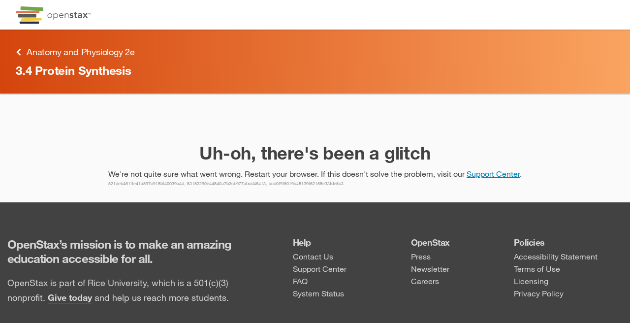

--- FILE ---
content_type: application/javascript
request_url: https://openstax.org/rex/releases/v4/2b66717/static/js/519.45b70efd.chunk.js
body_size: 16331
content:
(this["webpackJsonprex-web"]=this["webpackJsonprex-web"]||[]).push([[519],{1539:function(e,t,n){"use strict";Object.defineProperty(t,"__esModule",{value:!0});var r=n(1768);(0,n(553).shouldPolyfill)()&&Object.defineProperty(Intl,"PluralRules",{value:r.PluralRules,writable:!0,enumerable:!1,configurable:!0})},1708:function(e,t,n){"use strict";function r(e){return Intl.getCanonicalLocales(e)}function u(e,t){var n=t.tzData,r=t.uppercaseLinks,u=e.toUpperCase(),i=Object.keys(n).reduce((function(e,t){return e[t.toUpperCase()]=t,e}),{}),o=r[u]||i[u];return"Etc/UTC"===o||"Etc/GMT"===o?"UTC":o}function i(e){if("symbol"===typeof e)throw TypeError("Cannot convert a Symbol value to a string");return String(e)}function o(e){if(void 0===e)return NaN;if(null===e)return 0;if("boolean"===typeof e)return e?1:0;if("number"===typeof e)return e;if("symbol"===typeof e||"bigint"===typeof e)throw new TypeError("Cannot convert symbol/bigint to number");return Number(e)}function a(e){return isFinite(e)?Math.abs(e)>8640000000000001?NaN:function(e){var t=o(e);if(isNaN(t)||l(t,-0))return 0;if(isFinite(t))return t;var n=Math.floor(Math.abs(t));return t<0&&(n=-n),l(n,-0)?0:n}(e):NaN}function c(e){if(null==e)throw new TypeError("undefined/null cannot be converted to object");return Object(e)}function l(e,t){return Object.is?Object.is(e,t):e===t?0!==e||1/e===1/t:e!==e&&t!==t}function s(e){return new Array(e)}function f(e,t){return Object.prototype.hasOwnProperty.call(e,t)}function d(e){return null===e?"Null":"undefined"===typeof e?"Undefined":"function"===typeof e||"object"===typeof e?"Object":"number"===typeof e?"Number":"boolean"===typeof e?"Boolean":"string"===typeof e?"String":"symbol"===typeof e?"Symbol":"bigint"===typeof e?"BigInt":void 0}n.r(t),n.d(t,"CanonicalizeLocaleList",(function(){return r})),n.d(t,"CanonicalizeTimeZoneName",(function(){return u})),n.d(t,"CoerceOptionsToObject",(function(){return T})),n.d(t,"GetNumberOption",(function(){return N})),n.d(t,"GetOption",(function(){return A})),n.d(t,"GetOptionsObject",(function(){return M})),n.d(t,"GetStringOrBooleanOption",(function(){return B})),n.d(t,"SANCTIONED_UNITS",(function(){return R})),n.d(t,"removeUnitNamespace",(function(){return k})),n.d(t,"SIMPLE_UNITS",(function(){return L})),n.d(t,"IsSanctionedSimpleUnitIdentifier",(function(){return z})),n.d(t,"IsValidTimeZoneName",(function(){return U})),n.d(t,"IsWellFormedCurrencyCode",(function(){return Y})),n.d(t,"IsWellFormedUnitIdentifier",(function(){return W})),n.d(t,"ApplyUnsignedRoundingMode",(function(){return V})),n.d(t,"CollapseNumberRange",(function(){return Z})),n.d(t,"ComputeExponent",(function(){return oe})),n.d(t,"ComputeExponentForMagnitude",(function(){return ne})),n.d(t,"CurrencyDigits",(function(){return ae})),n.d(t,"FormatApproximately",(function(){return ce})),n.d(t,"FormatNumericRange",(function(){return be})),n.d(t,"FormatNumericRangeToParts",(function(){return Fe})),n.d(t,"FormatNumericToParts",(function(){return we})),n.d(t,"FormatNumericToString",(function(){return ie})),n.d(t,"GetUnsignedRoundingMode",(function(){return Se})),n.d(t,"InitializeNumberFormat",(function(){return je})),n.d(t,"PartitionNumberPattern",(function(){return he})),n.d(t,"PartitionNumberRangePattern",(function(){return De})),n.d(t,"SetNumberFormatDigitOptions",(function(){return Ie})),n.d(t,"SetNumberFormatUnitOptions",(function(){return Oe})),n.d(t,"ToRawFixed",(function(){return ue})),n.d(t,"ToRawPrecision",(function(){return re})),n.d(t,"_formatToParts",(function(){return me})),n.d(t,"PartitionPattern",(function(){return Te})),n.d(t,"SupportedLocales",(function(){return Pe})),n.d(t,"getInternalSlot",(function(){return q})),n.d(t,"getMultiInternalSlots",(function(){return Q})),n.d(t,"isLiteralPart",(function(){return X})),n.d(t,"setInternalSlot",(function(){return H})),n.d(t,"setMultiInternalSlots",(function(){return J})),n.d(t,"getMagnitude",(function(){return $})),n.d(t,"defineProperty",(function(){return ee})),n.d(t,"isMissingLocaleDataError",(function(){return Me})),n.d(t,"RangePatternType",(function(){return Ne})),n.d(t,"invariant",(function(){return te})),n.d(t,"ToString",(function(){return i})),n.d(t,"ToNumber",(function(){return o})),n.d(t,"TimeClip",(function(){return a})),n.d(t,"ToObject",(function(){return c})),n.d(t,"SameValue",(function(){return l})),n.d(t,"ArrayCreate",(function(){return s})),n.d(t,"HasOwnProperty",(function(){return f})),n.d(t,"Type",(function(){return d})),n.d(t,"Day",(function(){return g})),n.d(t,"WeekDay",(function(){return y})),n.d(t,"DayFromYear",(function(){return v})),n.d(t,"TimeFromYear",(function(){return h})),n.d(t,"YearFromTime",(function(){return D})),n.d(t,"DaysInYear",(function(){return b})),n.d(t,"DayWithinYear",(function(){return F})),n.d(t,"InLeapYear",(function(){return w})),n.d(t,"MonthFromTime",(function(){return E})),n.d(t,"DateFromTime",(function(){return _})),n.d(t,"HourFromTime",(function(){return C})),n.d(t,"MinFromTime",(function(){return O})),n.d(t,"SecFromTime",(function(){return I})),n.d(t,"OrdinaryHasInstance",(function(){return x})),n.d(t,"msFromTime",(function(){return j}));var p=864e5;function m(e,t){return e-Math.floor(e/t)*t}function g(e){return Math.floor(e/p)}function y(e){return m(g(e)+4,7)}function v(e){return Date.UTC(e,0)/p}function h(e){return Date.UTC(e,0)}function D(e){return new Date(e).getUTCFullYear()}function b(e){return e%4!==0?365:e%100!==0?366:e%400!==0?365:366}function F(e){return g(e)-v(D(e))}function w(e){return 365===b(D(e))?0:1}function E(e){var t=F(e),n=w(e);if(t>=0&&t<31)return 0;if(t<59+n)return 1;if(t<90+n)return 2;if(t<120+n)return 3;if(t<151+n)return 4;if(t<181+n)return 5;if(t<212+n)return 6;if(t<243+n)return 7;if(t<273+n)return 8;if(t<304+n)return 9;if(t<334+n)return 10;if(t<365+n)return 11;throw new Error("Invalid time")}function _(e){var t=F(e),n=E(e),r=w(e);if(0===n)return t+1;if(1===n)return t-30;if(2===n)return t-58-r;if(3===n)return t-89-r;if(4===n)return t-119-r;if(5===n)return t-150-r;if(6===n)return t-180-r;if(7===n)return t-211-r;if(8===n)return t-242-r;if(9===n)return t-272-r;if(10===n)return t-303-r;if(11===n)return t-333-r;throw new Error("Invalid time")}var S=1e3;function C(e){return m(Math.floor(e/36e5),24)}function O(e){return m(Math.floor(e/6e4),60)}function I(e){return m(Math.floor(e/S),60)}function x(e,t,n){if("function"!==typeof e)return!1;if(null===n||void 0===n?void 0:n.boundTargetFunction)return t instanceof(null===n||void 0===n?void 0:n.boundTargetFunction);if("object"!==typeof t)return!1;var r=e.prototype;if("object"!==typeof r)throw new TypeError("OrdinaryHasInstance called on an object with an invalid prototype property.");return Object.prototype.isPrototypeOf.call(r,t)}function j(e){return m(e,S)}function T(e){return"undefined"===typeof e?Object.create(null):c(e)}function P(e,t,n,r){if(void 0!==e){if(e=Number(e),isNaN(e)||e<t||e>n)throw new RangeError("".concat(e," is outside of range [").concat(t,", ").concat(n,"]"));return Math.floor(e)}return r}function N(e,t,n,r,u){return P(e[t],n,r,u)}function A(e,t,n,r,u){if("object"!==typeof e)throw new TypeError("Options must be an object");var o=e[t];if(void 0!==o){if("boolean"!==n&&"string"!==n)throw new TypeError("invalid type");if("boolean"===n&&(o=Boolean(o)),"string"===n&&(o=i(o)),void 0!==r&&!r.filter((function(e){return e==o})).length)throw new RangeError("".concat(o," is not within ").concat(r.join(", ")));return o}return u}function M(e){if("undefined"===typeof e)return Object.create(null);if("object"===typeof e)return e;throw new TypeError("Options must be an object")}function B(e,t,n,r,u,o){var a=e[t];if(void 0===a)return o;if(!0===a)return r;if(!1===Boolean(a))return u;if("true"===(a=i(a))||"false"===a)return o;if(-1===(n||[]).indexOf(a))throw new RangeError("Invalid value ".concat(a));return a}var R=["angle-degree","area-acre","area-hectare","concentr-percent","digital-bit","digital-byte","digital-gigabit","digital-gigabyte","digital-kilobit","digital-kilobyte","digital-megabit","digital-megabyte","digital-petabyte","digital-terabit","digital-terabyte","duration-day","duration-hour","duration-millisecond","duration-minute","duration-month","duration-second","duration-week","duration-year","length-centimeter","length-foot","length-inch","length-kilometer","length-meter","length-mile-scandinavian","length-mile","length-millimeter","length-yard","mass-gram","mass-kilogram","mass-ounce","mass-pound","mass-stone","temperature-celsius","temperature-fahrenheit","volume-fluid-ounce","volume-gallon","volume-liter","volume-milliliter"];function k(e){return e.slice(e.indexOf("-")+1)}var L=R.map(k);function z(e){return L.indexOf(e)>-1}function U(e,t){var n=t.tzData,r=t.uppercaseLinks,u=e.toUpperCase(),i=new Set,o=new Set;return Object.keys(n).map((function(e){return e.toUpperCase()})).forEach((function(e){return i.add(e)})),Object.keys(r).forEach((function(e){o.add(e.toUpperCase()),i.add(r[e].toUpperCase())})),i.has(u)||o.has(u)}var G=/[^A-Z]/;function Y(e){return 3===(e=e.replace(/([a-z])/g,(function(e,t){return t.toUpperCase()}))).length&&!G.test(e)}function W(e){if(z(e=e.replace(/([A-Z])/g,(function(e,t){return t.toLowerCase()}))))return!0;var t=e.split("-per-");if(2!==t.length)return!1;var n=t[0],r=t[1];return!(!z(n)||!z(r))}function V(e,t,n,r){if(e===t)return t;if(void 0===r)throw new Error("unsignedRoundingMode is mandatory");if("zero"===r)return t;if("infinity"===r)return n;var u=e-t,i=n-e;if(u<i)return t;if(i<u)return n;if(u!==i)throw new Error("Unexpected error");if("half-zero"===r)return t;if("half-infinity"===r)return n;if("half-even"!==r)throw new Error("Unexpected value for unsignedRoundingMode: ".concat(r));return 0===t/(n-t)%2?t:n}function Z(e){return e}function $(e){return Math.floor(Math.log(e)*Math.LOG10E)}function K(e,t){if("function"===typeof e.repeat)return e.repeat(t);for(var n=new Array(t),r=0;r<n.length;r++)n[r]=e;return n.join("")}function H(e,t,n,r){e.get(t)||e.set(t,Object.create(null)),e.get(t)[n]=r}function J(e,t,n){for(var r=0,u=Object.keys(n);r<u.length;r++){var i=u[r];H(e,t,i,n[i])}}function q(e,t,n){return Q(e,t,n)[n]}function Q(e,t){for(var n=[],r=2;r<arguments.length;r++)n[r-2]=arguments[r];var u=e.get(t);if(!u)throw new TypeError("".concat(t," InternalSlot has not been initialized"));return n.reduce((function(e,t){return e[t]=u[t],e}),Object.create(null))}function X(e){return"literal"===e.type}function ee(e,t,n){var r=n.value;Object.defineProperty(e,t,{configurable:!0,enumerable:!1,writable:!0,value:r})}function te(e,t,n){if(void 0===n&&(n=Error),!e)throw new n(t)}function ne(e,t,n){var r=(0,n.getInternalSlots)(e),u=r.notation,i=r.dataLocaleData,o=r.numberingSystem;switch(u){case"standard":return 0;case"scientific":return t;case"engineering":return 3*Math.floor(t/3);default:var a=r.compactDisplay,c=r.style,l=r.currencyDisplay,s=void 0;if("currency"===c&&"name"!==l){s=(i.numbers.currency[o]||i.numbers.currency[i.numbers.nu[0]]).short}else{var f=i.numbers.decimal[o]||i.numbers.decimal[i.numbers.nu[0]];s="long"===a?f.long:f.short}if(!s)return 0;var d=String(Math.pow(10,t)),p=Object.keys(s);if(d<p[0])return 0;if(d>p[p.length-1])return p[p.length-1].length-1;var m=p.indexOf(d);if(-1===m)return 0;var g=p[m];return"0"===s[g].other?0:g.length-s[g].other.match(/0+/)[0].length}}function re(e,t,n){var r,u,i,o,a=n;if(0===e)r=K("0",a),u=0,i=0;else{var c=e.toString(),l=c.indexOf("e"),s=c.split("e"),f=s[0],d=s[1],p=f.replace(".","");if(l>=0&&p.length<=a)u=+d,r=p+K("0",a-p.length),i=e;else{var m=(u=$(e))-a+1,g=Math.round(v(e,m));v(g,a-1)>=10&&(u+=1,g=Math.floor(g/10)),r=g.toString(),i=v(g,a-1-u)}}if(u>=a-1?(r+=K("0",u-a+1),o=u+1):u>=0?(r="".concat(r.slice(0,u+1),".").concat(r.slice(u+1)),o=u+1):(r="0.".concat(K("0",-u-1)).concat(r),o=1),r.indexOf(".")>=0&&n>t){for(var y=n-t;y>0&&"0"===r[r.length-1];)r=r.slice(0,-1),y--;"."===r[r.length-1]&&(r=r.slice(0,-1))}return{formattedString:r,roundedNumber:i,integerDigitsCount:o};function v(e,t){return t<0?e*Math.pow(10,-t):e/Math.pow(10,t)}}function ue(e,t,n){var r,u,i=n,o=Math.round(e*Math.pow(10,i)),a=o/Math.pow(10,i);if(o<1e21)r=o.toString();else{var c=(r=o.toString()).split("e"),l=c[0],s=c[1];r=l.replace(".",""),r+=K("0",Math.max(+s-r.length+1,0))}if(0!==i){var f=r.length;if(f<=i)r=K("0",i+1-f)+r,f=i+1;var d=r.slice(0,f-i),p=r.slice(f-i);r="".concat(d,".").concat(p),u=d.length}else u=r.length;for(var m=n-t;m>0&&"0"===r[r.length-1];)r=r.slice(0,-1),m--;return"."===r[r.length-1]&&(r=r.slice(0,-1)),{formattedString:r,roundedNumber:a,integerDigitsCount:u}}function ie(e,t){var n,r=t<0||l(t,-0);switch(r&&(t=-t),e.roundingType){case"significantDigits":n=re(t,e.minimumSignificantDigits,e.maximumSignificantDigits);break;case"fractionDigits":n=ue(t,e.minimumFractionDigits,e.maximumFractionDigits);break;default:(n=re(t,1,2)).integerDigitsCount>1&&(n=ue(t,0,0))}t=n.roundedNumber;var u=n.formattedString,i=n.integerDigitsCount,o=e.minimumIntegerDigits;i<o&&(u=K("0",o-i)+u);return r&&(t=-t),{roundedNumber:t,formattedString:u}}function oe(e,t,n){var r=n.getInternalSlots;if(0===t)return[0,0];t<0&&(t=-t);var u=$(t),i=ne(e,u,{getInternalSlots:r});t=i<0?t*Math.pow(10,-i):t/Math.pow(10,i);var o=ie(r(e),t);return 0===o.roundedNumber||$(o.roundedNumber)===u-i?[i,u]:[ne(e,u+1,{getInternalSlots:r}),u+1]}function ae(e,t){var n=t.currencyDigitsData;return f(n,e)?n[e]:2}function ce(e,t,n){var r=(0,n.getInternalSlots)(e),u=r.dataLocaleData.numbers.symbols[r.numberingSystem].approximatelySign;return t.push({type:"approximatelySign",value:u}),t}var le={adlm:["\ud83a\udd50","\ud83a\udd51","\ud83a\udd52","\ud83a\udd53","\ud83a\udd54","\ud83a\udd55","\ud83a\udd56","\ud83a\udd57","\ud83a\udd58","\ud83a\udd59"],ahom:["\ud805\udf30","\ud805\udf31","\ud805\udf32","\ud805\udf33","\ud805\udf34","\ud805\udf35","\ud805\udf36","\ud805\udf37","\ud805\udf38","\ud805\udf39"],arab:["\u0660","\u0661","\u0662","\u0663","\u0664","\u0665","\u0666","\u0667","\u0668","\u0669"],arabext:["\u06f0","\u06f1","\u06f2","\u06f3","\u06f4","\u06f5","\u06f6","\u06f7","\u06f8","\u06f9"],bali:["\u1b50","\u1b51","\u1b52","\u1b53","\u1b54","\u1b55","\u1b56","\u1b57","\u1b58","\u1b59"],beng:["\u09e6","\u09e7","\u09e8","\u09e9","\u09ea","\u09eb","\u09ec","\u09ed","\u09ee","\u09ef"],bhks:["\ud807\udc50","\ud807\udc51","\ud807\udc52","\ud807\udc53","\ud807\udc54","\ud807\udc55","\ud807\udc56","\ud807\udc57","\ud807\udc58","\ud807\udc59"],brah:["\ud804\udc66","\ud804\udc67","\ud804\udc68","\ud804\udc69","\ud804\udc6a","\ud804\udc6b","\ud804\udc6c","\ud804\udc6d","\ud804\udc6e","\ud804\udc6f"],cakm:["\ud804\udd36","\ud804\udd37","\ud804\udd38","\ud804\udd39","\ud804\udd3a","\ud804\udd3b","\ud804\udd3c","\ud804\udd3d","\ud804\udd3e","\ud804\udd3f"],cham:["\uaa50","\uaa51","\uaa52","\uaa53","\uaa54","\uaa55","\uaa56","\uaa57","\uaa58","\uaa59"],deva:["\u0966","\u0967","\u0968","\u0969","\u096a","\u096b","\u096c","\u096d","\u096e","\u096f"],diak:["\ud806\udd50","\ud806\udd51","\ud806\udd52","\ud806\udd53","\ud806\udd54","\ud806\udd55","\ud806\udd56","\ud806\udd57","\ud806\udd58","\ud806\udd59"],fullwide:["\uff10","\uff11","\uff12","\uff13","\uff14","\uff15","\uff16","\uff17","\uff18","\uff19"],gong:["\ud807\udda0","\ud807\udda1","\ud807\udda2","\ud807\udda3","\ud807\udda4","\ud807\udda5","\ud807\udda6","\ud807\udda7","\ud807\udda8","\ud807\udda9"],gonm:["\ud807\udd50","\ud807\udd51","\ud807\udd52","\ud807\udd53","\ud807\udd54","\ud807\udd55","\ud807\udd56","\ud807\udd57","\ud807\udd58","\ud807\udd59"],gujr:["\u0ae6","\u0ae7","\u0ae8","\u0ae9","\u0aea","\u0aeb","\u0aec","\u0aed","\u0aee","\u0aef"],guru:["\u0a66","\u0a67","\u0a68","\u0a69","\u0a6a","\u0a6b","\u0a6c","\u0a6d","\u0a6e","\u0a6f"],hanidec:["\u3007","\u4e00","\u4e8c","\u4e09","\u56db","\u4e94","\u516d","\u4e03","\u516b","\u4e5d"],hmng:["\ud81a\udf50","\ud81a\udf51","\ud81a\udf52","\ud81a\udf53","\ud81a\udf54","\ud81a\udf55","\ud81a\udf56","\ud81a\udf57","\ud81a\udf58","\ud81a\udf59"],hmnp:["\ud838\udd40","\ud838\udd41","\ud838\udd42","\ud838\udd43","\ud838\udd44","\ud838\udd45","\ud838\udd46","\ud838\udd47","\ud838\udd48","\ud838\udd49"],java:["\ua9d0","\ua9d1","\ua9d2","\ua9d3","\ua9d4","\ua9d5","\ua9d6","\ua9d7","\ua9d8","\ua9d9"],kali:["\ua900","\ua901","\ua902","\ua903","\ua904","\ua905","\ua906","\ua907","\ua908","\ua909"],khmr:["\u17e0","\u17e1","\u17e2","\u17e3","\u17e4","\u17e5","\u17e6","\u17e7","\u17e8","\u17e9"],knda:["\u0ce6","\u0ce7","\u0ce8","\u0ce9","\u0cea","\u0ceb","\u0cec","\u0ced","\u0cee","\u0cef"],lana:["\u1a80","\u1a81","\u1a82","\u1a83","\u1a84","\u1a85","\u1a86","\u1a87","\u1a88","\u1a89"],lanatham:["\u1a90","\u1a91","\u1a92","\u1a93","\u1a94","\u1a95","\u1a96","\u1a97","\u1a98","\u1a99"],laoo:["\u0ed0","\u0ed1","\u0ed2","\u0ed3","\u0ed4","\u0ed5","\u0ed6","\u0ed7","\u0ed8","\u0ed9"],lepc:["\u1a90","\u1a91","\u1a92","\u1a93","\u1a94","\u1a95","\u1a96","\u1a97","\u1a98","\u1a99"],limb:["\u1946","\u1947","\u1948","\u1949","\u194a","\u194b","\u194c","\u194d","\u194e","\u194f"],mathbold:["\ud835\udfce","\ud835\udfcf","\ud835\udfd0","\ud835\udfd1","\ud835\udfd2","\ud835\udfd3","\ud835\udfd4","\ud835\udfd5","\ud835\udfd6","\ud835\udfd7"],mathdbl:["\ud835\udfd8","\ud835\udfd9","\ud835\udfda","\ud835\udfdb","\ud835\udfdc","\ud835\udfdd","\ud835\udfde","\ud835\udfdf","\ud835\udfe0","\ud835\udfe1"],mathmono:["\ud835\udff6","\ud835\udff7","\ud835\udff8","\ud835\udff9","\ud835\udffa","\ud835\udffb","\ud835\udffc","\ud835\udffd","\ud835\udffe","\ud835\udfff"],mathsanb:["\ud835\udfec","\ud835\udfed","\ud835\udfee","\ud835\udfef","\ud835\udff0","\ud835\udff1","\ud835\udff2","\ud835\udff3","\ud835\udff4","\ud835\udff5"],mathsans:["\ud835\udfe2","\ud835\udfe3","\ud835\udfe4","\ud835\udfe5","\ud835\udfe6","\ud835\udfe7","\ud835\udfe8","\ud835\udfe9","\ud835\udfea","\ud835\udfeb"],mlym:["\u0d66","\u0d67","\u0d68","\u0d69","\u0d6a","\u0d6b","\u0d6c","\u0d6d","\u0d6e","\u0d6f"],modi:["\ud805\ude50","\ud805\ude51","\ud805\ude52","\ud805\ude53","\ud805\ude54","\ud805\ude55","\ud805\ude56","\ud805\ude57","\ud805\ude58","\ud805\ude59"],mong:["\u1810","\u1811","\u1812","\u1813","\u1814","\u1815","\u1816","\u1817","\u1818","\u1819"],mroo:["\ud81a\ude60","\ud81a\ude61","\ud81a\ude62","\ud81a\ude63","\ud81a\ude64","\ud81a\ude65","\ud81a\ude66","\ud81a\ude67","\ud81a\ude68","\ud81a\ude69"],mtei:["\uabf0","\uabf1","\uabf2","\uabf3","\uabf4","\uabf5","\uabf6","\uabf7","\uabf8","\uabf9"],mymr:["\u1040","\u1041","\u1042","\u1043","\u1044","\u1045","\u1046","\u1047","\u1048","\u1049"],mymrshan:["\u1090","\u1091","\u1092","\u1093","\u1094","\u1095","\u1096","\u1097","\u1098","\u1099"],mymrtlng:["\ua9f0","\ua9f1","\ua9f2","\ua9f3","\ua9f4","\ua9f5","\ua9f6","\ua9f7","\ua9f8","\ua9f9"],newa:["\ud805\udc50","\ud805\udc51","\ud805\udc52","\ud805\udc53","\ud805\udc54","\ud805\udc55","\ud805\udc56","\ud805\udc57","\ud805\udc58","\ud805\udc59"],nkoo:["\u07c0","\u07c1","\u07c2","\u07c3","\u07c4","\u07c5","\u07c6","\u07c7","\u07c8","\u07c9"],olck:["\u1c50","\u1c51","\u1c52","\u1c53","\u1c54","\u1c55","\u1c56","\u1c57","\u1c58","\u1c59"],orya:["\u0b66","\u0b67","\u0b68","\u0b69","\u0b6a","\u0b6b","\u0b6c","\u0b6d","\u0b6e","\u0b6f"],osma:["\ud801\udca0","\ud801\udca1","\ud801\udca2","\ud801\udca3","\ud801\udca4","\ud801\udca5","\ud801\udca6","\ud801\udca7","\ud801\udca8","\ud801\udca9"],rohg:["\ud803\udd30","\ud803\udd31","\ud803\udd32","\ud803\udd33","\ud803\udd34","\ud803\udd35","\ud803\udd36","\ud803\udd37","\ud803\udd38","\ud803\udd39"],saur:["\ua8d0","\ua8d1","\ua8d2","\ua8d3","\ua8d4","\ua8d5","\ua8d6","\ua8d7","\ua8d8","\ua8d9"],segment:["\ud83e\udff0","\ud83e\udff1","\ud83e\udff2","\ud83e\udff3","\ud83e\udff4","\ud83e\udff5","\ud83e\udff6","\ud83e\udff7","\ud83e\udff8","\ud83e\udff9"],shrd:["\ud804\uddd0","\ud804\uddd1","\ud804\uddd2","\ud804\uddd3","\ud804\uddd4","\ud804\uddd5","\ud804\uddd6","\ud804\uddd7","\ud804\uddd8","\ud804\uddd9"],sind:["\ud804\udef0","\ud804\udef1","\ud804\udef2","\ud804\udef3","\ud804\udef4","\ud804\udef5","\ud804\udef6","\ud804\udef7","\ud804\udef8","\ud804\udef9"],sinh:["\u0de6","\u0de7","\u0de8","\u0de9","\u0dea","\u0deb","\u0dec","\u0ded","\u0dee","\u0def"],sora:["\ud804\udcf0","\ud804\udcf1","\ud804\udcf2","\ud804\udcf3","\ud804\udcf4","\ud804\udcf5","\ud804\udcf6","\ud804\udcf7","\ud804\udcf8","\ud804\udcf9"],sund:["\u1bb0","\u1bb1","\u1bb2","\u1bb3","\u1bb4","\u1bb5","\u1bb6","\u1bb7","\u1bb8","\u1bb9"],takr:["\ud805\udec0","\ud805\udec1","\ud805\udec2","\ud805\udec3","\ud805\udec4","\ud805\udec5","\ud805\udec6","\ud805\udec7","\ud805\udec8","\ud805\udec9"],talu:["\u19d0","\u19d1","\u19d2","\u19d3","\u19d4","\u19d5","\u19d6","\u19d7","\u19d8","\u19d9"],tamldec:["\u0be6","\u0be7","\u0be8","\u0be9","\u0bea","\u0beb","\u0bec","\u0bed","\u0bee","\u0bef"],telu:["\u0c66","\u0c67","\u0c68","\u0c69","\u0c6a","\u0c6b","\u0c6c","\u0c6d","\u0c6e","\u0c6f"],thai:["\u0e50","\u0e51","\u0e52","\u0e53","\u0e54","\u0e55","\u0e56","\u0e57","\u0e58","\u0e59"],tibt:["\u0f20","\u0f21","\u0f22","\u0f23","\u0f24","\u0f25","\u0f26","\u0f27","\u0f28","\u0f29"],tirh:["\ud805\udcd0","\ud805\udcd1","\ud805\udcd2","\ud805\udcd3","\ud805\udcd4","\ud805\udcd5","\ud805\udcd6","\ud805\udcd7","\ud805\udcd8","\ud805\udcd9"],vaii:["\u1620","\u1621","\u1622","\u1623","\u1624","\u1625","\u1626","\u1627","\u1628","\u1629"],wara:["\ud806\udce0","\ud806\udce1","\ud806\udce2","\ud806\udce3","\ud806\udce4","\ud806\udce5","\ud806\udce6","\ud806\udce7","\ud806\udce8","\ud806\udce9"],wcho:["\ud838\udef0","\ud838\udef1","\ud838\udef2","\ud838\udef3","\ud838\udef4","\ud838\udef5","\ud838\udef6","\ud838\udef7","\ud838\udef8","\ud838\udef9"]},se=/[\$\+<->\^`\|~\xA2-\xA6\xA8\xA9\xAC\xAE-\xB1\xB4\xB8\xD7\xF7\u02C2-\u02C5\u02D2-\u02DF\u02E5-\u02EB\u02ED\u02EF-\u02FF\u0375\u0384\u0385\u03F6\u0482\u058D-\u058F\u0606-\u0608\u060B\u060E\u060F\u06DE\u06E9\u06FD\u06FE\u07F6\u07FE\u07FF\u09F2\u09F3\u09FA\u09FB\u0AF1\u0B70\u0BF3-\u0BFA\u0C7F\u0D4F\u0D79\u0E3F\u0F01-\u0F03\u0F13\u0F15-\u0F17\u0F1A-\u0F1F\u0F34\u0F36\u0F38\u0FBE-\u0FC5\u0FC7-\u0FCC\u0FCE\u0FCF\u0FD5-\u0FD8\u109E\u109F\u1390-\u1399\u166D\u17DB\u1940\u19DE-\u19FF\u1B61-\u1B6A\u1B74-\u1B7C\u1FBD\u1FBF-\u1FC1\u1FCD-\u1FCF\u1FDD-\u1FDF\u1FED-\u1FEF\u1FFD\u1FFE\u2044\u2052\u207A-\u207C\u208A-\u208C\u20A0-\u20BF\u2100\u2101\u2103-\u2106\u2108\u2109\u2114\u2116-\u2118\u211E-\u2123\u2125\u2127\u2129\u212E\u213A\u213B\u2140-\u2144\u214A-\u214D\u214F\u218A\u218B\u2190-\u2307\u230C-\u2328\u232B-\u2426\u2440-\u244A\u249C-\u24E9\u2500-\u2767\u2794-\u27C4\u27C7-\u27E5\u27F0-\u2982\u2999-\u29D7\u29DC-\u29FB\u29FE-\u2B73\u2B76-\u2B95\u2B97-\u2BFF\u2CE5-\u2CEA\u2E50\u2E51\u2E80-\u2E99\u2E9B-\u2EF3\u2F00-\u2FD5\u2FF0-\u2FFB\u3004\u3012\u3013\u3020\u3036\u3037\u303E\u303F\u309B\u309C\u3190\u3191\u3196-\u319F\u31C0-\u31E3\u3200-\u321E\u322A-\u3247\u3250\u3260-\u327F\u328A-\u32B0\u32C0-\u33FF\u4DC0-\u4DFF\uA490-\uA4C6\uA700-\uA716\uA720\uA721\uA789\uA78A\uA828-\uA82B\uA836-\uA839\uAA77-\uAA79\uAB5B\uAB6A\uAB6B\uFB29\uFBB2-\uFBC1\uFDFC\uFDFD\uFE62\uFE64-\uFE66\uFE69\uFF04\uFF0B\uFF1C-\uFF1E\uFF3E\uFF40\uFF5C\uFF5E\uFFE0-\uFFE6\uFFE8-\uFFEE\uFFFC\uFFFD]|\uD800[\uDD37-\uDD3F\uDD79-\uDD89\uDD8C-\uDD8E\uDD90-\uDD9C\uDDA0\uDDD0-\uDDFC]|\uD802[\uDC77\uDC78\uDEC8]|\uD805\uDF3F|\uD807[\uDFD5-\uDFF1]|\uD81A[\uDF3C-\uDF3F\uDF45]|\uD82F\uDC9C|\uD834[\uDC00-\uDCF5\uDD00-\uDD26\uDD29-\uDD64\uDD6A-\uDD6C\uDD83\uDD84\uDD8C-\uDDA9\uDDAE-\uDDE8\uDE00-\uDE41\uDE45\uDF00-\uDF56]|\uD835[\uDEC1\uDEDB\uDEFB\uDF15\uDF35\uDF4F\uDF6F\uDF89\uDFA9\uDFC3]|\uD836[\uDC00-\uDDFF\uDE37-\uDE3A\uDE6D-\uDE74\uDE76-\uDE83\uDE85\uDE86]|\uD838[\uDD4F\uDEFF]|\uD83B[\uDCAC\uDCB0\uDD2E\uDEF0\uDEF1]|\uD83C[\uDC00-\uDC2B\uDC30-\uDC93\uDCA0-\uDCAE\uDCB1-\uDCBF\uDCC1-\uDCCF\uDCD1-\uDCF5\uDD0D-\uDDAD\uDDE6-\uDE02\uDE10-\uDE3B\uDE40-\uDE48\uDE50\uDE51\uDE60-\uDE65\uDF00-\uDFFF]|\uD83D[\uDC00-\uDED7\uDEE0-\uDEEC\uDEF0-\uDEFC\uDF00-\uDF73\uDF80-\uDFD8\uDFE0-\uDFEB]|\uD83E[\uDC00-\uDC0B\uDC10-\uDC47\uDC50-\uDC59\uDC60-\uDC87\uDC90-\uDCAD\uDCB0\uDCB1\uDD00-\uDD78\uDD7A-\uDDCB\uDDCD-\uDE53\uDE60-\uDE6D\uDE70-\uDE74\uDE78-\uDE7A\uDE80-\uDE86\uDE90-\uDEA8\uDEB0-\uDEB6\uDEC0-\uDEC2\uDED0-\uDED6\uDF00-\uDF92\uDF94-\uDFCA]/,fe=new RegExp("^".concat(se.source)),de=new RegExp("".concat(se.source,"$")),pe=/[#0](?:[\.,][#0]+)*/g;function me(e,t,n,r){var u,i,o=e.sign,a=e.exponent,c=e.magnitude,l=r.notation,s=r.style,f=r.numberingSystem,d=t.numbers.nu[0],p=null;if("compact"===l&&c&&(p=function(e,t,n,r,u,i,o){var a,c,l=e.roundedNumber,s=e.sign,f=e.magnitude,d=String(Math.pow(10,f)),p=n.numbers.nu[0];if("currency"===r&&"name"!==i){var m=null===(a=((g=n.numbers.currency)[o]||g[p]).short)||void 0===a?void 0:a[d];if(!m)return null;c=ve(t,l,m)}else{var g,y=((g=n.numbers.decimal)[o]||g[p])[u][d];if(!y)return null;c=ve(t,l,y)}if("0"===c)return null;return c=ye(c,s).replace(/([^\s;\-\+\d\xa4]+)/g,"{c:$1}").replace(/0+/,"0")}(e,n,t,s,r.compactDisplay,r.currencyDisplay,f)),"currency"===s&&"name"!==r.currencyDisplay){var m=t.currencies[r.currency];if(m)switch(r.currencyDisplay){case"code":u=r.currency;break;case"symbol":u=m.symbol;break;default:u=m.narrow}else u=r.currency}if(p)i=p;else if("decimal"===s||"unit"===s||"currency"===s&&"name"===r.currencyDisplay)i=ye((t.numbers.decimal[f]||t.numbers.decimal[d]).standard,o);else if("currency"===s){i=ye((y=t.numbers.currency[f]||t.numbers.currency[d])[r.currencySign],o)}else{i=ye(t.numbers.percent[f]||t.numbers.percent[d],o)}var g=pe.exec(i)[0];if(i=i.replace(pe,"{0}").replace(/'(.)'/g,"$1"),"currency"===s&&"name"!==r.currencyDisplay){var y,v=(y=t.numbers.currency[f]||t.numbers.currency[d]).currencySpacing.afterInsertBetween;v&&!de.test(u)&&(i=i.replace("\xa4{0}","\xa4".concat(v,"{0}")));var h=y.currencySpacing.beforeInsertBetween;h&&!fe.test(u)&&(i=i.replace("{0}\xa4","{0}".concat(h,"\xa4")))}for(var D=i.split(/({c:[^}]+}|\{0\}|[\xa4%\-\+])/g),b=[],F=t.numbers.symbols[f]||t.numbers.symbols[d],w=0,E=D;w<E.length;w++){if(G=E[w])switch(G){case"{0}":b.push.apply(b,ge(F,e,l,a,f,!p&&Boolean(r.useGrouping),g));break;case"-":b.push({type:"minusSign",value:F.minusSign});break;case"+":b.push({type:"plusSign",value:F.plusSign});break;case"%":b.push({type:"percentSign",value:F.percentSign});break;case"\xa4":b.push({type:"currency",value:u});break;default:/^\{c:/.test(G)?b.push({type:"compact",value:G.substring(3,G.length-1)}):b.push({type:"literal",value:G})}}switch(s){case"currency":if("name"===r.currencyDisplay){var _=(t.numbers.currency[f]||t.numbers.currency[d]).unitPattern,S=void 0,C=t.currencies[r.currency];S=C?ve(n,e.roundedNumber*Math.pow(10,a),C.displayName):r.currency;for(var O=[],I=0,x=_.split(/(\{[01]\})/g);I<x.length;I++){switch(G=x[I]){case"{0}":O.push.apply(O,b);break;case"{1}":O.push({type:"currency",value:S});break;default:G&&O.push({type:"literal",value:G})}}return O}return b;case"unit":var j=r.unit,T=r.unitDisplay,P=t.units.simple[j];_=void 0;if(P)_=ve(n,e.roundedNumber*Math.pow(10,a),t.units.simple[j][T]);else{var N=j.split("-per-"),A=N[0],M=N[1];P=t.units.simple[A];var B=ve(n,e.roundedNumber*Math.pow(10,a),t.units.simple[A][T]),R=t.units.simple[M].perUnit[T];if(R)_=R.replace("{0}",B);else{var k=t.units.compound.per[T],L=ve(n,1,t.units.simple[M][T]);_=_=k.replace("{0}",B).replace("{1}",L.replace("{0}",""))}}O=[];for(var z=0,U=_.split(/(\s*\{0\}\s*)/);z<U.length;z++){var G=U[z],Y=/^(\s*)\{0\}(\s*)$/.exec(G);Y?(Y[1]&&O.push({type:"literal",value:Y[1]}),O.push.apply(O,b),Y[2]&&O.push({type:"literal",value:Y[2]})):G&&O.push({type:"unit",value:G})}return O;default:return b}}function ge(e,t,n,r,u,i,o){var a=[],c=t.formattedString,l=t.roundedNumber;if(isNaN(l))return[{type:"nan",value:c}];if(!isFinite(l))return[{type:"infinity",value:c}];var s=le[u];s&&(c=c.replace(/\d/g,(function(e){return s[+e]||e})));var f,d,p=c.indexOf(".");if(p>0?(f=c.slice(0,p),d=c.slice(p+1)):f=c,i&&("compact"!==n||l>=1e4)){var m=e.group,g=[],y=o.split(".")[0].split(","),v=3,h=3;y.length>1&&(v=y[y.length-1].length),y.length>2&&(h=y[y.length-2].length);var D=f.length-v;if(D>0){for(g.push(f.slice(D,D+v)),D-=h;D>0;D-=h)g.push(f.slice(D,D+h));g.push(f.slice(0,D+h))}else g.push(f);for(;g.length>0;){var b=g.pop();a.push({type:"integer",value:b}),g.length>0&&a.push({type:"group",value:m})}}else a.push({type:"integer",value:f});if(void 0!==d&&a.push({type:"decimal",value:e.decimal},{type:"fraction",value:d}),("scientific"===n||"engineering"===n)&&isFinite(l)){a.push({type:"exponentSeparator",value:e.exponential}),r<0&&(a.push({type:"exponentMinusSign",value:e.minusSign}),r=-r);var F=ue(r,0,0);a.push({type:"exponentInteger",value:F.formattedString})}return a}function ye(e,t){e.indexOf(";")<0&&(e="".concat(e,";-").concat(e));var n=e.split(";"),r=n[0],u=n[1];switch(t){case 0:return r;case-1:return u;default:return u.indexOf("-")>=0?u.replace(/-/g,"+"):"+".concat(r)}}function ve(e,t,n){return n[e.select(t)]||n.other}function he(e,t,n){var r,u,i,o=n.getInternalSlots,a=o(e),c=a.pl,s=a.dataLocaleData,f=a.numberingSystem,d=s.numbers.symbols[f]||s.numbers.symbols[s.numbers.nu[0]],p=0,m=0;if(isNaN(t))u=d.nan;else if(t==Number.POSITIVE_INFINITY||t==Number.NEGATIVE_INFINITY)u=d.infinity;else{if(!l(t,-0)){if(!isFinite(t))throw new Error("Input must be a mathematical value");"percent"==a.style&&(t*=100),m=(r=oe(e,t,{getInternalSlots:o}))[0],p=r[1],t=m<0?t*Math.pow(10,-m):t/Math.pow(10,m)}var g=ie(a,t);u=g.formattedString,t=g.roundedNumber}switch(a.signDisplay){case"never":i=0;break;case"auto":i=l(t,0)||t>0||isNaN(t)?0:-1;break;case"always":i=l(t,0)||t>0||isNaN(t)?1:-1;break;default:i=0===t||isNaN(t)?0:t>0?1:-1}return me({roundedNumber:t,formattedString:u,exponent:m,magnitude:p,sign:i},a.dataLocaleData,c,a)}function De(e,t,n,r){var u=r.getInternalSlots;if(isNaN(t)||isNaN(n))throw new RangeError("Input must be a number");var i=[],o=he(e,t,{getInternalSlots:u}),a=he(e,n,{getInternalSlots:u});if(o===a)return ce(e,o,{getInternalSlots:u});for(var c=0,l=o;c<l.length;c++){l[c].source="startRange"}i=i.concat(o);var s=u(e),f=s.dataLocaleData.numbers.symbols[s.numberingSystem];i.push({type:"literal",value:f.rangeSign,source:"shared"});for(var d=0,p=a;d<p.length;d++){p[d].source="endRange"}return i=i.concat(a)}function be(e,t,n,r){return De(e,t,n,{getInternalSlots:r.getInternalSlots}).map((function(e){return e.value})).join("")}function Fe(e,t,n,r){return De(e,t,n,{getInternalSlots:r.getInternalSlots}).map((function(e,t){return{type:e.type,value:e.value,source:e.source,result:t.toString()}}))}function we(e,t,n){for(var r=he(e,t,n),u=s(0),i=0,o=r;i<o.length;i++){var a=o[i];u.push({type:a.type,value:a.value})}return u}var Ee={ceil:"zero",floor:"infinity",expand:"infinity",trunc:"zero",halfCeil:"half-zero",halfFloor:"half-infinity",halfExpand:"half-infinity",halfTrunc:"half-zero",halfEven:"half-even"},_e={ceil:"infinity",floor:"zero",expand:"infinity",trunc:"zero",halfCeil:"half-infinity",halfFloor:"half-zero",halfExpand:"half-infinity",halfTrunc:"half-zero",halfEven:"half-even"};function Se(e,t){return t?Ee[e]:_e[e]}var Ce=n(611);function Oe(e,t,n){void 0===t&&(t=Object.create(null));var r=(0,n.getInternalSlots)(e),u=A(t,"style","string",["decimal","percent","currency","unit"],"decimal");r.style=u;var i=A(t,"currency","string",void 0,void 0);if(void 0!==i&&!Y(i))throw RangeError("Malformed currency code");if("currency"===u&&void 0===i)throw TypeError("currency cannot be undefined");var o=A(t,"currencyDisplay","string",["code","symbol","narrowSymbol","name"],"symbol"),a=A(t,"currencySign","string",["standard","accounting"],"standard"),c=A(t,"unit","string",void 0,void 0);if(void 0!==c&&!W(c))throw RangeError("Invalid unit argument for Intl.NumberFormat()");if("unit"===u&&void 0===c)throw TypeError("unit cannot be undefined");var l=A(t,"unitDisplay","string",["short","narrow","long"],"short");"currency"===u&&(r.currency=i.toUpperCase(),r.currencyDisplay=o,r.currencySign=a),"unit"===u&&(r.unit=c,r.unitDisplay=l)}function Ie(e,t,n,r,u){var i=N(t,"minimumIntegerDigits",1,21,1),o=t.minimumFractionDigits,a=t.maximumFractionDigits,c=t.minimumSignificantDigits,l=t.maximumSignificantDigits;e.minimumIntegerDigits=i;var s=A(t,"roundingPriority","string",["auto","morePrecision","lessPrecision"],"auto"),f=void 0!==c||void 0!==l,d=void 0!==o||void 0!==a,p=!0,m=!0;if("auto"===s&&(p=f,(f||!d&&"compact"===u)&&(m=!1)),p&&(f?(c=P(c,1,21,1),l=P(l,c,21,21),e.minimumSignificantDigits=c,e.maximumSignificantDigits=l):(e.minimumSignificantDigits=1,e.maximumSignificantDigits=21)),m)if(d){if(o=P(o,0,20,void 0),a=P(a,0,20,void 0),void 0===o)o=Math.min(n,a);else if(void 0===a)a=Math.max(r,o);else if(o>a)throw new RangeError("Invalid range, ".concat(o," > ").concat(a));e.minimumFractionDigits=o,e.maximumFractionDigits=a}else e.minimumFractionDigits=n,e.maximumFractionDigits=r;p||m?e.roundingType="morePrecision"===s?"morePrecision":"lessPrecision"===s?"lessPrecision":f?"significantDigits":"fractionDigits":(e.roundingType="morePrecision",e.minimumFractionDigits=0,e.maximumFractionDigits=0,e.minimumSignificantDigits=1,e.maximumSignificantDigits=2)}var xe=[1,2,5,10,20,25,50,100,200,250,500,1e3,2e3];function je(e,t,n,u){var i=u.getInternalSlots,o=u.localeData,a=u.availableLocales,c=u.numberingSystemNames,l=u.getDefaultLocale,s=u.currencyDigitsData,f=r(t),d=T(n),p=Object.create(null),m=A(d,"localeMatcher","string",["lookup","best fit"],"best fit");p.localeMatcher=m;var g=A(d,"numberingSystem","string",void 0,void 0);if(void 0!==g&&c.indexOf(g)<0)throw RangeError("Invalid numberingSystems: ".concat(g));p.nu=g;var y=Object(Ce.ResolveLocale)(a,f,p,["nu"],o,l),v=o[y.dataLocale];te(!!v,"Missing locale data for ".concat(y.dataLocale));var h=i(e);h.locale=y.locale,h.dataLocale=y.dataLocale,h.numberingSystem=y.nu,h.dataLocaleData=v,Oe(e,d,{getInternalSlots:i});var D,b,F=h.style;if("currency"===F){var w=ae(h.currency,{currencyDigitsData:s});D=w,b=w}else D=0,b="percent"===F?0:3;var E=A(d,"notation","string",["standard","scientific","engineering","compact"],"standard");h.notation=E,Ie(h,d,D,b,E);var _=N(d,"roundingIncrement",1,5e3,1);if(-1===xe.indexOf(_))throw new RangeError("Invalid rounding increment value: ".concat(_,".\nValid values are ").concat(xe,"."));if(1!==_&&"fractionDigits"!==h.roundingType)throw new TypeError("For roundingIncrement > 1 only fractionDigits is a valid roundingType");if(1!==_&&h.maximumFractionDigits!==h.minimumFractionDigits)throw new RangeError("With roundingIncrement > 1, maximumFractionDigits and minimumFractionDigits must be equal.");h.roundingIncrement=_;var S=A(d,"trailingZeroDisplay","string",["auto","stripIfInteger"],"auto");h.trailingZeroDisplay=S;var C=A(d,"compactDisplay","string",["short","long"],"short"),O="auto";return"compact"===E&&(h.compactDisplay=C,O="min2"),h.useGrouping=B(d,"useGrouping",["min2","auto","always"],"always",!1,O),h.signDisplay=A(d,"signDisplay","string",["auto","never","always","exceptZero","negative"],"auto"),h.roundingMode=A(d,"roundingMode","string",["ceil","floor","expand","trunc","halfCeil","halfFloor","halfExpand","halfTrunc","halfEven"],"halfExpand"),e}function Te(e){for(var t=[],n=e.indexOf("{"),r=0,u=0,i=e.length;n<e.length&&n>-1;)te((r=e.indexOf("}",n))>n,"Invalid pattern ".concat(e)),n>u&&t.push({type:"literal",value:e.substring(u,n)}),t.push({type:e.substring(n+1,r),value:void 0}),u=r+1,n=e.indexOf("{",u);return u<i&&t.push({type:"literal",value:e.substring(u,i)}),t}function Pe(e,t,n){return void 0!==n&&A(n=c(n),"localeMatcher","string",["lookup","best fit"],"best fit"),Object(Ce.LookupSupportedLocales)(e,t)}var Ne,Ae=n(1732);!function(e){function t(){var t=null!==e&&e.apply(this,arguments)||this;return t.type="MISSING_LOCALE_DATA",t}Object(Ae.__extends)(t,e)}(Error);function Me(e){return"MISSING_LOCALE_DATA"===e.type}!function(e){e.startRange="startRange",e.shared="shared",e.endRange="endRange"}(Ne||(Ne={}))},1732:function(e,t,n){"use strict";n.r(t),n.d(t,"__extends",(function(){return u})),n.d(t,"__assign",(function(){return i})),n.d(t,"__rest",(function(){return o})),n.d(t,"__decorate",(function(){return a})),n.d(t,"__param",(function(){return c})),n.d(t,"__esDecorate",(function(){return l})),n.d(t,"__runInitializers",(function(){return s})),n.d(t,"__propKey",(function(){return f})),n.d(t,"__setFunctionName",(function(){return d})),n.d(t,"__metadata",(function(){return p})),n.d(t,"__awaiter",(function(){return m})),n.d(t,"__generator",(function(){return g})),n.d(t,"__createBinding",(function(){return y})),n.d(t,"__exportStar",(function(){return v})),n.d(t,"__values",(function(){return h})),n.d(t,"__read",(function(){return D})),n.d(t,"__spread",(function(){return b})),n.d(t,"__spreadArrays",(function(){return F})),n.d(t,"__spreadArray",(function(){return w})),n.d(t,"__await",(function(){return E})),n.d(t,"__asyncGenerator",(function(){return _})),n.d(t,"__asyncDelegator",(function(){return S})),n.d(t,"__asyncValues",(function(){return C})),n.d(t,"__makeTemplateObject",(function(){return O})),n.d(t,"__importStar",(function(){return x})),n.d(t,"__importDefault",(function(){return j})),n.d(t,"__classPrivateFieldGet",(function(){return T})),n.d(t,"__classPrivateFieldSet",(function(){return P})),n.d(t,"__classPrivateFieldIn",(function(){return N})),n.d(t,"__addDisposableResource",(function(){return A})),n.d(t,"__disposeResources",(function(){return B}));var r=function(e,t){return(r=Object.setPrototypeOf||{__proto__:[]}instanceof Array&&function(e,t){e.__proto__=t}||function(e,t){for(var n in t)Object.prototype.hasOwnProperty.call(t,n)&&(e[n]=t[n])})(e,t)};function u(e,t){if("function"!==typeof t&&null!==t)throw new TypeError("Class extends value "+String(t)+" is not a constructor or null");function n(){this.constructor=e}r(e,t),e.prototype=null===t?Object.create(t):(n.prototype=t.prototype,new n)}var i=function(){return(i=Object.assign||function(e){for(var t,n=1,r=arguments.length;n<r;n++)for(var u in t=arguments[n])Object.prototype.hasOwnProperty.call(t,u)&&(e[u]=t[u]);return e}).apply(this,arguments)};function o(e,t){var n={};for(var r in e)Object.prototype.hasOwnProperty.call(e,r)&&t.indexOf(r)<0&&(n[r]=e[r]);if(null!=e&&"function"===typeof Object.getOwnPropertySymbols){var u=0;for(r=Object.getOwnPropertySymbols(e);u<r.length;u++)t.indexOf(r[u])<0&&Object.prototype.propertyIsEnumerable.call(e,r[u])&&(n[r[u]]=e[r[u]])}return n}function a(e,t,n,r){var u,i=arguments.length,o=i<3?t:null===r?r=Object.getOwnPropertyDescriptor(t,n):r;if("object"===typeof Reflect&&"function"===typeof Reflect.decorate)o=Reflect.decorate(e,t,n,r);else for(var a=e.length-1;a>=0;a--)(u=e[a])&&(o=(i<3?u(o):i>3?u(t,n,o):u(t,n))||o);return i>3&&o&&Object.defineProperty(t,n,o),o}function c(e,t){return function(n,r){t(n,r,e)}}function l(e,t,n,r,u,i){function o(e){if(void 0!==e&&"function"!==typeof e)throw new TypeError("Function expected");return e}for(var a,c=r.kind,l="getter"===c?"get":"setter"===c?"set":"value",s=!t&&e?r.static?e:e.prototype:null,f=t||(s?Object.getOwnPropertyDescriptor(s,r.name):{}),d=!1,p=n.length-1;p>=0;p--){var m={};for(var g in r)m[g]="access"===g?{}:r[g];for(var g in r.access)m.access[g]=r.access[g];m.addInitializer=function(e){if(d)throw new TypeError("Cannot add initializers after decoration has completed");i.push(o(e||null))};var y=(0,n[p])("accessor"===c?{get:f.get,set:f.set}:f[l],m);if("accessor"===c){if(void 0===y)continue;if(null===y||"object"!==typeof y)throw new TypeError("Object expected");(a=o(y.get))&&(f.get=a),(a=o(y.set))&&(f.set=a),(a=o(y.init))&&u.unshift(a)}else(a=o(y))&&("field"===c?u.unshift(a):f[l]=a)}s&&Object.defineProperty(s,r.name,f),d=!0}function s(e,t,n){for(var r=arguments.length>2,u=0;u<t.length;u++)n=r?t[u].call(e,n):t[u].call(e);return r?n:void 0}function f(e){return"symbol"===typeof e?e:"".concat(e)}function d(e,t,n){return"symbol"===typeof t&&(t=t.description?"[".concat(t.description,"]"):""),Object.defineProperty(e,"name",{configurable:!0,value:n?"".concat(n," ",t):t})}function p(e,t){if("object"===typeof Reflect&&"function"===typeof Reflect.metadata)return Reflect.metadata(e,t)}function m(e,t,n,r){return new(n||(n=Promise))((function(u,i){function o(e){try{c(r.next(e))}catch(t){i(t)}}function a(e){try{c(r.throw(e))}catch(t){i(t)}}function c(e){var t;e.done?u(e.value):(t=e.value,t instanceof n?t:new n((function(e){e(t)}))).then(o,a)}c((r=r.apply(e,t||[])).next())}))}function g(e,t){var n,r,u,i,o={label:0,sent:function(){if(1&u[0])throw u[1];return u[1]},trys:[],ops:[]};return i={next:a(0),throw:a(1),return:a(2)},"function"===typeof Symbol&&(i[Symbol.iterator]=function(){return this}),i;function a(a){return function(c){return function(a){if(n)throw new TypeError("Generator is already executing.");for(;i&&(i=0,a[0]&&(o=0)),o;)try{if(n=1,r&&(u=2&a[0]?r.return:a[0]?r.throw||((u=r.return)&&u.call(r),0):r.next)&&!(u=u.call(r,a[1])).done)return u;switch(r=0,u&&(a=[2&a[0],u.value]),a[0]){case 0:case 1:u=a;break;case 4:return o.label++,{value:a[1],done:!1};case 5:o.label++,r=a[1],a=[0];continue;case 7:a=o.ops.pop(),o.trys.pop();continue;default:if(!(u=(u=o.trys).length>0&&u[u.length-1])&&(6===a[0]||2===a[0])){o=0;continue}if(3===a[0]&&(!u||a[1]>u[0]&&a[1]<u[3])){o.label=a[1];break}if(6===a[0]&&o.label<u[1]){o.label=u[1],u=a;break}if(u&&o.label<u[2]){o.label=u[2],o.ops.push(a);break}u[2]&&o.ops.pop(),o.trys.pop();continue}a=t.call(e,o)}catch(c){a=[6,c],r=0}finally{n=u=0}if(5&a[0])throw a[1];return{value:a[0]?a[1]:void 0,done:!0}}([a,c])}}}var y=Object.create?function(e,t,n,r){void 0===r&&(r=n);var u=Object.getOwnPropertyDescriptor(t,n);u&&!("get"in u?!t.__esModule:u.writable||u.configurable)||(u={enumerable:!0,get:function(){return t[n]}}),Object.defineProperty(e,r,u)}:function(e,t,n,r){void 0===r&&(r=n),e[r]=t[n]};function v(e,t){for(var n in e)"default"===n||Object.prototype.hasOwnProperty.call(t,n)||y(t,e,n)}function h(e){var t="function"===typeof Symbol&&Symbol.iterator,n=t&&e[t],r=0;if(n)return n.call(e);if(e&&"number"===typeof e.length)return{next:function(){return e&&r>=e.length&&(e=void 0),{value:e&&e[r++],done:!e}}};throw new TypeError(t?"Object is not iterable.":"Symbol.iterator is not defined.")}function D(e,t){var n="function"===typeof Symbol&&e[Symbol.iterator];if(!n)return e;var r,u,i=n.call(e),o=[];try{for(;(void 0===t||t-- >0)&&!(r=i.next()).done;)o.push(r.value)}catch(a){u={error:a}}finally{try{r&&!r.done&&(n=i.return)&&n.call(i)}finally{if(u)throw u.error}}return o}function b(){for(var e=[],t=0;t<arguments.length;t++)e=e.concat(D(arguments[t]));return e}function F(){for(var e=0,t=0,n=arguments.length;t<n;t++)e+=arguments[t].length;var r=Array(e),u=0;for(t=0;t<n;t++)for(var i=arguments[t],o=0,a=i.length;o<a;o++,u++)r[u]=i[o];return r}function w(e,t,n){if(n||2===arguments.length)for(var r,u=0,i=t.length;u<i;u++)!r&&u in t||(r||(r=Array.prototype.slice.call(t,0,u)),r[u]=t[u]);return e.concat(r||Array.prototype.slice.call(t))}function E(e){return this instanceof E?(this.v=e,this):new E(e)}function _(e,t,n){if(!Symbol.asyncIterator)throw new TypeError("Symbol.asyncIterator is not defined.");var r,u=n.apply(e,t||[]),i=[];return r={},o("next"),o("throw"),o("return"),r[Symbol.asyncIterator]=function(){return this},r;function o(e){u[e]&&(r[e]=function(t){return new Promise((function(n,r){i.push([e,t,n,r])>1||a(e,t)}))})}function a(e,t){try{(n=u[e](t)).value instanceof E?Promise.resolve(n.value.v).then(c,l):s(i[0][2],n)}catch(r){s(i[0][3],r)}var n}function c(e){a("next",e)}function l(e){a("throw",e)}function s(e,t){e(t),i.shift(),i.length&&a(i[0][0],i[0][1])}}function S(e){var t,n;return t={},r("next"),r("throw",(function(e){throw e})),r("return"),t[Symbol.iterator]=function(){return this},t;function r(r,u){t[r]=e[r]?function(t){return(n=!n)?{value:E(e[r](t)),done:!1}:u?u(t):t}:u}}function C(e){if(!Symbol.asyncIterator)throw new TypeError("Symbol.asyncIterator is not defined.");var t,n=e[Symbol.asyncIterator];return n?n.call(e):(e=h(e),t={},r("next"),r("throw"),r("return"),t[Symbol.asyncIterator]=function(){return this},t);function r(n){t[n]=e[n]&&function(t){return new Promise((function(r,u){(function(e,t,n,r){Promise.resolve(r).then((function(t){e({value:t,done:n})}),t)})(r,u,(t=e[n](t)).done,t.value)}))}}}function O(e,t){return Object.defineProperty?Object.defineProperty(e,"raw",{value:t}):e.raw=t,e}var I=Object.create?function(e,t){Object.defineProperty(e,"default",{enumerable:!0,value:t})}:function(e,t){e.default=t};function x(e){if(e&&e.__esModule)return e;var t={};if(null!=e)for(var n in e)"default"!==n&&Object.prototype.hasOwnProperty.call(e,n)&&y(t,e,n);return I(t,e),t}function j(e){return e&&e.__esModule?e:{default:e}}function T(e,t,n,r){if("a"===n&&!r)throw new TypeError("Private accessor was defined without a getter");if("function"===typeof t?e!==t||!r:!t.has(e))throw new TypeError("Cannot read private member from an object whose class did not declare it");return"m"===n?r:"a"===n?r.call(e):r?r.value:t.get(e)}function P(e,t,n,r,u){if("m"===r)throw new TypeError("Private method is not writable");if("a"===r&&!u)throw new TypeError("Private accessor was defined without a setter");if("function"===typeof t?e!==t||!u:!t.has(e))throw new TypeError("Cannot write private member to an object whose class did not declare it");return"a"===r?u.call(e,n):u?u.value=n:t.set(e,n),n}function N(e,t){if(null===t||"object"!==typeof t&&"function"!==typeof t)throw new TypeError("Cannot use 'in' operator on non-object");return"function"===typeof e?t===e:e.has(t)}function A(e,t,n){if(null!==t&&void 0!==t){if("object"!==typeof t)throw new TypeError("Object expected.");var r;if(n){if(!Symbol.asyncDispose)throw new TypeError("Symbol.asyncDispose is not defined.");r=t[Symbol.asyncDispose]}if(void 0===r){if(!Symbol.dispose)throw new TypeError("Symbol.dispose is not defined.");r=t[Symbol.dispose]}if("function"!==typeof r)throw new TypeError("Object not disposable.");e.stack.push({value:t,dispose:r,async:n})}else n&&e.stack.push({async:!0});return t}var M="function"===typeof SuppressedError?SuppressedError:function(e,t,n){var r=new Error(n);return r.name="SuppressedError",r.error=e,r.suppressed=t,r};function B(e){function t(t){e.error=e.hasError?new M(t,e.error,"An error was suppressed during disposal."):t,e.hasError=!0}return function n(){for(;e.stack.length;){var r=e.stack.pop();try{var u=r.dispose&&r.dispose.call(r.value);if(r.async)return Promise.resolve(u).then(n,(function(e){return t(e),n()}))}catch(i){t(i)}}if(e.hasError)throw e.error}()}t.default={__extends:u,__assign:i,__rest:o,__decorate:a,__param:c,__metadata:p,__awaiter:m,__generator:g,__createBinding:y,__exportStar:v,__values:h,__read:D,__spread:b,__spreadArrays:F,__spreadArray:w,__await:E,__asyncGenerator:_,__asyncDelegator:S,__asyncValues:C,__makeTemplateObject:O,__importStar:x,__importDefault:j,__classPrivateFieldGet:T,__classPrivateFieldSet:P,__classPrivateFieldIn:N,__addDisposableResource:A,__disposeResources:B}},1768:function(e,t,n){"use strict";Object.defineProperty(t,"__esModule",{value:!0}),t.PluralRules=void 0;var r=n(1732),u=n(1708),i=n(1769),o=n(1770),a=r.__importDefault(n(1772));function c(e,t){if(!(e instanceof s))throw new TypeError("Method Intl.PluralRules.prototype.".concat(t," called on incompatible receiver ").concat(String(e)))}function l(e,t,n,r){var u=r.IntegerDigits,i=r.NumberOfFractionDigits,o=r.FractionDigits;return s.localeData[e].fn(i?"".concat(u,".").concat(o):u,"ordinal"===t)}var s=t.PluralRules=function(){function e(t,n){if(!(this&&this instanceof e?this.constructor:void 0))throw new TypeError("Intl.PluralRules must be called with 'new'");return(0,i.InitializePluralRules)(this,t,n,{availableLocales:e.availableLocales,relevantExtensionKeys:e.relevantExtensionKeys,localeData:e.localeData,getDefaultLocale:e.getDefaultLocale,getInternalSlots:a.default})}return e.prototype.resolvedOptions=function(){c(this,"resolvedOptions");var t=Object.create(null),n=(0,a.default)(this);return t.locale=n.locale,t.type=n.type,["minimumIntegerDigits","minimumFractionDigits","maximumFractionDigits","minimumSignificantDigits","maximumSignificantDigits"].forEach((function(e){var r=n[e];void 0!==r&&(t[e]=r)})),t.pluralCategories=r.__spreadArray([],e.localeData[t.locale].categories[t.type],!0),t},e.prototype.select=function(e){c(this,"select");var t=(0,u.ToNumber)(e);return(0,o.ResolvePlural)(this,t,{getInternalSlots:a.default,PluralRuleSelect:l})},e.prototype.toString=function(){return"[object Intl.PluralRules]"},e.supportedLocalesOf=function(t,n){return(0,u.SupportedLocales)(e.availableLocales,(0,u.CanonicalizeLocaleList)(t),n)},e.__addLocaleData=function(){for(var t=[],n=0;n<arguments.length;n++)t[n]=arguments[n];for(var r=0,u=t;r<u.length;r++){var i=u[r],o=i.data,a=i.locale;e.localeData[a]=o,e.availableLocales.add(a),e.__defaultLocale||(e.__defaultLocale=a)}},e.getDefaultLocale=function(){return e.__defaultLocale},e.localeData={},e.availableLocales=new Set,e.__defaultLocale="",e.relevantExtensionKeys=[],e.polyfilled=!0,e}();try{"undefined"!==typeof Symbol&&Object.defineProperty(s.prototype,Symbol.toStringTag,{value:"Intl.PluralRules",writable:!1,enumerable:!1,configurable:!0});try{Object.defineProperty(s,"length",{value:0,writable:!1,enumerable:!1,configurable:!0})}catch(f){}Object.defineProperty(s.prototype.constructor,"length",{value:0,writable:!1,enumerable:!1,configurable:!0}),Object.defineProperty(s.supportedLocalesOf,"length",{value:1,writable:!1,enumerable:!1,configurable:!0})}catch(d){}},1769:function(e,t,n){"use strict";Object.defineProperty(t,"__esModule",{value:!0}),t.InitializePluralRules=void 0;var r=n(1708),u=n(611);t.InitializePluralRules=function(e,t,n,i){var o=i.availableLocales,a=i.relevantExtensionKeys,c=i.localeData,l=i.getDefaultLocale,s=i.getInternalSlots,f=(0,r.CanonicalizeLocaleList)(t),d=Object.create(null),p=(0,r.CoerceOptionsToObject)(n),m=s(e);m.initializedPluralRules=!0;var g=(0,r.GetOption)(p,"localeMatcher","string",["best fit","lookup"],"best fit");d.localeMatcher=g,m.type=(0,r.GetOption)(p,"type","string",["cardinal","ordinal"],"cardinal"),(0,r.SetNumberFormatDigitOptions)(m,p,0,3,"standard");var y=(0,u.ResolveLocale)(o,f,d,a,c,l);return m.locale=y.locale,e}},1770:function(e,t,n){"use strict";Object.defineProperty(t,"__esModule",{value:!0}),t.ResolvePlural=void 0;var r=n(1708),u=n(1771);t.ResolvePlural=function(e,t,n){var i=n.getInternalSlots,o=n.PluralRuleSelect,a=i(e);if((0,r.invariant)("Object"===(0,r.Type)(a),"pl has to be an object"),(0,r.invariant)("initializedPluralRules"in a,"pluralrules must be initialized"),(0,r.invariant)("Number"===(0,r.Type)(t),"n must be a number"),!isFinite(t))return"other";var c=a.locale,l=a.type,s=(0,r.FormatNumericToString)(a,t).formattedString;return o(c,l,t,(0,u.GetOperands)(s))}},1771:function(e,t,n){"use strict";Object.defineProperty(t,"__esModule",{value:!0}),t.GetOperands=void 0;var r=n(1708);t.GetOperands=function(e){(0,r.invariant)("string"===typeof e,"GetOperands should have been called with a string");var t=(0,r.ToNumber)(e);(0,r.invariant)(isFinite(t),"n should be finite");var n,u,i,o=e.indexOf("."),a="";-1===o?(n=t,u=0,i=0):(n=e.slice(0,o),a=e.slice(o,e.length),u=(0,r.ToNumber)(a),i=a.length);var c,l,s=Math.abs((0,r.ToNumber)(n));if(0!==u){var f=a.replace(/0+$/,"");c=f.length,l=(0,r.ToNumber)(f)}else c=0,l=0;return{Number:t,IntegerDigits:s,NumberOfFractionDigits:i,NumberOfFractionDigitsWithoutTrailing:c,FractionDigits:u,FractionDigitsWithoutTrailing:l}}},1772:function(e,t,n){"use strict";Object.defineProperty(t,"__esModule",{value:!0});var r=new WeakMap;t.default=function(e){var t=r.get(e);return t||(t=Object.create(null),r.set(e,t)),t}}}]);
//# sourceMappingURL=519.45b70efd.chunk.js.map